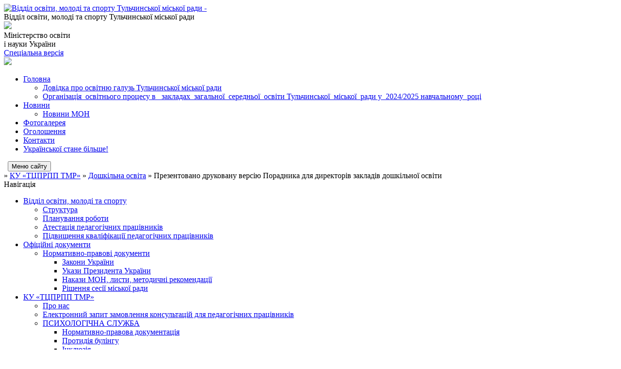

--- FILE ---
content_type: text/html; charset=UTF-8
request_url: https://tulchyn-msk-osvita.gov.ua/news/1684183398/
body_size: 12364
content:
<!DOCTYPE html>
<html lang="ua">
<head>
	<!--[if IE]><meta http-equiv="X-UA-Compatible" content="IE=edge"><![endif]-->
	<meta charset="utf-8">
	<meta name="viewport" content="width=device-width, initial-scale=1">
	<!--[if IE]><script>
		document.createElement('header');
		document.createElement('nav');
		document.createElement('main');
		document.createElement('section');
		document.createElement('article');
		document.createElement('aside');
		document.createElement('footer');
		document.createElement('figure');
		document.createElement('figcaption');
	</script><![endif]-->
	<title>Презентовано друковану версію Порадника для директорів закладів дошкільної освіти</title>
	<meta name="description" content="02 березня 2023 року Державна служба якості освіти України спільно з управлінням Служби у Київській області та партнерами провели презентацію Порадника для директора закладу дошкільної освіти &amp;laquo;Як створити та розбудувати внутрішню сист">
	<meta name="keywords" content="Презентовано, друковану, версію, Порадника, для, директорів, закладів, дошкільної, освіти">

	
		<meta property="og:image" content="https://rada.info/upload/users_files/41532621/2421c86daf9746a796ccbd5ad9b3303b.png">
	<meta property="og:image:width" content="746">
	<meta property="og:image:height" content="418">
				<meta property="og:description" content="02 березня 2023 року Державна служба якості освіти України спільно з управлінням Служби у Київській області та партнерами провели презентацію Порадника для директора закладу дошкільної освіти &amp;laquo;Як створити та розбудувати внутрішню систему забезпечення якості освіти&amp;raquo;.">
			
	<link rel="apple-touch-icon" sizes="57x57" href="https://osv.org.ua/apple-icon-57x57.png">
	<link rel="apple-touch-icon" sizes="60x60" href="https://osv.org.ua/apple-icon-60x60.png">
	<link rel="apple-touch-icon" sizes="72x72" href="https://osv.org.ua/apple-icon-72x72.png">
	<link rel="apple-touch-icon" sizes="76x76" href="https://osv.org.ua/apple-icon-76x76.png">
	<link rel="apple-touch-icon" sizes="114x114" href="https://osv.org.ua/apple-icon-114x114.png">
	<link rel="apple-touch-icon" sizes="120x120" href="https://osv.org.ua/apple-icon-120x120.png">
	<link rel="apple-touch-icon" sizes="144x144" href="https://osv.org.ua/apple-icon-144x144.png">
	<link rel="apple-touch-icon" sizes="152x152" href="https://osv.org.ua/apple-icon-152x152.png">
	<link rel="apple-touch-icon" sizes="180x180" href="https://osv.org.ua/apple-icon-180x180.png">
	<link rel="icon" type="image/png" sizes="192x192"  href="https://osv.org.ua/android-icon-192x192.png">
	<link rel="icon" type="image/png" sizes="32x32" href="https://osv.org.ua/favicon-32x32.png">
	<link rel="icon" type="image/png" sizes="96x96" href="https://osv.org.ua/favicon-96x96.png">
	<link rel="icon" type="image/png" sizes="16x16" href="https://osv.org.ua/favicon-16x16.png">
	<link rel="manifest" href="https://osv.org.ua/manifest.json">
	<meta name="msapplication-TileColor" content="#ffffff">
	<meta name="msapplication-TileImage" content="https://osv.org.ua/ms-icon-144x144.png">
	<meta name="theme-color" content="#ffffff">

	
		<meta name="robots" content="">
	
	<link href="https://fonts.googleapis.com/css?family=Merriweather:400i,700|Roboto:400,400i,700,700i&amp;subset=cyrillic-ext" rel="stylesheet">
	<link rel="stylesheet" href="//osv.org.ua/themes/km/css/styles_vip.css?v=2.21">
	<link rel="stylesheet" href="//osv.org.ua/themes/km/css/11896/theme_vip.css?v=1769731180">
	<!--[if lt IE 9]>
	<script src="https://oss.maxcdn.com/html5shiv/3.7.2/html5shiv.min.js"></script>
	<script src="https://oss.maxcdn.com/respond/1.4.2/respond.min.js"></script>
	<![endif]-->
	<!--[if gte IE 9]>
	<style type="text/css">
		.gradient { filter: none; }
	</style>
	<![endif]-->

</head>
<body class="">



	
	<div class="wrap">
		
		<header>
			<div class="logo">
				<a href="https://tulchyn-msk-osvita.gov.ua/" id="logo" class="form_2">
					<img src="https://rada.info/upload/users_files/41532621/gerb/4.png" alt="Відділ освіти, молоді та спорту Тульчинської міської ради - ">
				</a>
			</div>
			<div class="title">
				<div class="slogan_1">Відділ освіти, молоді та спорту Тульчинської міської ради</div>
				<div class="slogan_2"></div>
			</div>
            			<div class="gov_ua_block">
				<img src="//osv.org.ua/themes/km/img/gerb.png" class="gerb">
				<div class="title2">
					<span>Міністерство освіти <br> і науки України</span>
				</div>
			</div>
            			            			<div class="alt_link">
				<a href="//alt.tulchyn-msk-osvita.gov.ua/" class="btn" rel="nofollow">Спеціальна версія</a>
			</div>
            			<div class="head_search">
				<a href="https://tulchyn-msk-osvita.gov.ua/search/" class="show_search"><img class="svg ico" src="//osv.org.ua/themes/km/img/ico/search_ico.svg"></a>
			</div>
						
		</header>
		
		<section class="top_nav">
			<nav class="main_menu">
				<ul>
										<li>
						<a href="https://tulchyn-msk-osvita.gov.ua/main/"><span>Головна</span></a>
												<ul>
														<li>
								<a href="https://tulchyn-msk-osvita.gov.ua/dovidka-pro-osvitnju-galuz-tulchinskoi-miskoi-radi-21-45-18-23-09-2021/">Довідка про освітню галузь Тульчинської  міської  ради</a>
															</li>
														<li>
								<a href="https://tulchyn-msk-osvita.gov.ua/pro-pidsumki-rozviku-galuzi-osviti-tulchinskoi-miskoi-radi-u-20202021-navchalnomu-roci-15-44-21-25-09-2021/">Організація  освітнього процесу в   закладах  загальної  середньої  освіти Тульчинської  міської  ради у  2024/2025 навчальному  році</a>
															</li>
																				</ul>
											</li>
										<li>
						<a href="https://tulchyn-msk-osvita.gov.ua/news/"><span>Новини</span></a>
												<ul>
														<li>
								<a href="https://tulchyn-msk-osvita.gov.ua/novini-mon-20-26-08-02-11-2025/">Новини МОН</a>
															</li>
																				</ul>
											</li>
										<li>
						<a href="https://tulchyn-msk-osvita.gov.ua/photo/"><span>Фотогалерея</span></a>
											</li>
										<li>
						<a href="https://tulchyn-msk-osvita.gov.ua/ogoloshennya-16-28-03-11-04-2023/"><span>Оголошення</span></a>
											</li>
										<li>
						<a href="https://tulchyn-msk-osvita.gov.ua/feedback/"><span>Контакти</span></a>
											</li>
										<li>
						<a href="https://tulchyn-msk-osvita.gov.ua/ukrainskoi-stane-bilshe-10-55-04-21-07-2021/"><span>Української стане більше!</span></a>
											</li>
														</ul>
			</nav>
			&nbsp;
			<button class="menu-button" id="open-button"><i class="fas fa-bars"></i> Меню сайту</button>
							
		</section>
				
		<section class="bread_crumbs">
		<div xmlns:v="http://rdf.data-vocabulary.org/#"><a href="/"><i class="fa fa-home"></i></a> &raquo; <a href="/tulchinskij-centr-profesijnogo-rozvitku-pedagogichnih-pracivnikiv -tulchinskoi-miskoi-radi-vinnickoi-oblasti-14-19-03-26-05-2021/">КУ «ТЦПРПП ТМР»</a> &raquo; <a href="/doshkilna-osvita-10-51-13-08-10-2019/">Дошкільна освіта</a>  &raquo; <span>Презентовано друковану версію Порадника для директорів закладів дошкільної освіти</span></div>
	</section>
	
	<section class="center_block">
		<div class="row">
			<div class="grid-25 fr">
				<aside>
				
					<div class="sidebar_title">Навігація</div>
					
					<nav class="sidebar_menu">
						<ul>
														<li class=" has-sub">
								<a href="https://tulchyn-msk-osvita.gov.ua/viddil-osviti-molodi-ta-sportu-10-43-26-08-10-2019/"><span>Відділ освіти, молоді та спорту</span></a>
																<ul>
																		<li class="">
										<a href="https://tulchyn-msk-osvita.gov.ua/struktura-10-44-51-08-10-2019/"><span>Структура</span></a>
																			</li>
																		<li class="">
										<a href="https://tulchyn-msk-osvita.gov.ua/planuvannya-roboti-11-22-53-08-10-2019/"><span>Планування роботи</span></a>
																			</li>
																		<li class="">
										<a href="https://tulchyn-msk-osvita.gov.ua/atestaciya-pedagogichnih-pracivnikiv-nove-16-47-17-27-10-2023/"><span>Атестація педагогічних працівників</span></a>
																			</li>
																		<li class="">
										<a href="https://tulchyn-msk-osvita.gov.ua/pidvischennya-kvalifikacii-pedagogichnih-pracivnikiv-21-52-43-15-10-2025/"><span>Підвищення кваліфікації педагогічних працівників</span></a>
																			</li>
																										</ul>
															</li>
														<li class=" has-sub">
								<a href="https://tulchyn-msk-osvita.gov.ua/docs/"><span>Офіційні документи</span></a>
																<ul>
																		<li class=" has-sub">
										<a href="https://tulchyn-msk-osvita.gov.ua/normativnopravovi-dokumenti-10-45-52-08-10-2019/"><span>Нормативно-правові документи</span></a>
																				<ul>
																						<li><a href="https://tulchyn-msk-osvita.gov.ua/zakoni-ukraini-10-46-43-08-10-2019/"><span>Закони України</span></a></li>
																						<li><a href="https://tulchyn-msk-osvita.gov.ua/ukazi-prezidenta-ukraini-10-47-30-08-10-2019/"><span>Укази Президента України</span></a></li>
																						<li><a href="https://tulchyn-msk-osvita.gov.ua/nakazi-mon-listi-metodichni-rekomendacii-10-48-03-08-10-2019/"><span>Накази МОН, листи, методичні рекомендації</span></a></li>
																						<li><a href="https://tulchyn-msk-osvita.gov.ua/rozporyadzhennya-miskogo-golovi-10-48-18-08-10-2019/"><span>Рішення сесії міської ради</span></a></li>
																																</ul>
																			</li>
																										</ul>
															</li>
														<li class="active has-sub">
								<a href="https://tulchyn-msk-osvita.gov.ua/tulchinskij-centr-profesijnogo-rozvitku-pedagogichnih-pracivnikiv -tulchinskoi-miskoi-radi-vinnickoi-oblasti-14-19-03-26-05-2021/"><span>КУ «ТЦПРПП ТМР»</span></a>
																<ul>
																		<li class="">
										<a href="https://tulchyn-msk-osvita.gov.ua/pro-nas-09-41-58-28-10-2025/"><span>Про нас</span></a>
																			</li>
																		<li class="">
										<a href="https://tulchyn-msk-osvita.gov.ua/elektronnij-zapit-14-45-13-07-06-2023/"><span>Електронний запит замовлення консультацій для педагогічних працівників</span></a>
																			</li>
																		<li class=" has-sub">
										<a href="https://tulchyn-msk-osvita.gov.ua/psihologichna-pidtrimka-14-20-32-26-05-2021/"><span>ПСИХОЛОГІЧНА СЛУЖБА</span></a>
																				<ul>
																						<li><a href="https://tulchyn-msk-osvita.gov.ua/normativnopravova-dokumentaciya-08-18-53-25-01-2022/"><span>Нормативно-правова документація</span></a></li>
																						<li><a href="https://tulchyn-msk-osvita.gov.ua/protidiya-bulingu-14-57-07-16-06-2020/"><span>Протидія булінгу</span></a></li>
																						<li><a href="https://tulchyn-msk-osvita.gov.ua/inkljuziya-08-21-15-25-01-2022/"><span>Інклюзія</span></a></li>
																						<li><a href="https://tulchyn-msk-osvita.gov.ua/psihologopedagogichna-robota-z-ditmi-shilnimi-do-proyavu-deviantnoi-delikventnoi-povedinki-08-24-29-25-01-2022/"><span>Психолого-педагогічна робота з дітьми, схильними до прояву девіантної, деліквентної поведінки</span></a></li>
																																</ul>
																			</li>
																		<li class=" has-sub">
										<a href="https://tulchyn-msk-osvita.gov.ua/distancijne-navchannya-14-20-47-26-05-2021/"><span>Цифрова освіта та дистанційне навчання</span></a>
																				<ul>
																						<li><a href="https://tulchyn-msk-osvita.gov.ua/zakladi-osviti-v-umovah-voennogo-stanu-15-20-01-14-04-2022/"><span>Заклади освіти в умовах воєнного стану</span></a></li>
																																</ul>
																			</li>
																		<li class=" has-sub">
										<a href="https://tulchyn-msk-osvita.gov.ua/suspilnogumanitarnij-cikl-10-55-26-08-10-2019/"><span>Суспільно-гуманітарний цикл</span></a>
																				<ul>
																						<li><a href="https://tulchyn-msk-osvita.gov.ua/debatni-klubi-11-11-05-13-11-2019/"><span>Дебатні клуби</span></a></li>
																						<li><a href="https://tulchyn-msk-osvita.gov.ua/pisa-11-01-34-14-11-2019/"><span>PISA</span></a></li>
																						<li><a href="https://tulchyn-msk-osvita.gov.ua/na-dopomogu-vchitelyam-ukrainskoi-movi-ta-literaturi-ta-odinadcyatiklasnikam-schodo-pidgotovki-do-zno-11-01-52-14-11-2019/"><span>На допомогу вчителям української мови та літератури та одинадцятикласникам щодо підготовки до ЗНО</span></a></li>
																						<li><a href="https://tulchyn-msk-osvita.gov.ua/na-dopomogu-vchitelyam-istorii-ta-vipusknikam-schodo-pidgotovki-do-zno-11-02-17-14-11-2019/"><span>На допомогу вчителям історії та випускникам щодо підготовки до ЗНО</span></a></li>
																						<li><a href="https://tulchyn-msk-osvita.gov.ua/metodichna-robota-uchiteliv-ukrainskoi-movi-ta-literaturi-istorii-u-ii-semestri-20182019-nr-11-02-58-14-11-2019/"><span>Методична робота учителів української мови та літератури, історії у ІІ семестрі 2018-2019 н.р.</span></a></li>
																						<li><a href="https://tulchyn-msk-osvita.gov.ua/ukrainskopolskij-proekt-diti-najkraschi-diplomatitulchinskij-zzso-iiiist-№1--gimnaziya-mmalanov-11-03-20-14-11-2019/"><span>Українсько-польський проект Діти - найкращі дипломати(Тульчинський ЗЗСО І-ІІІст. №1  - гімназія м.Маланов)</span></a></li>
																						<li><a href="https://tulchyn-msk-osvita.gov.ua/do-100richchya-ukrainskoi-revoljucii-19171921rr-11-03-46-14-11-2019/"><span>До 100-річчя Української революції 1917-1921рр.</span></a></li>
																																</ul>
																			</li>
																		<li class=" has-sub">
										<a href="https://tulchyn-msk-osvita.gov.ua/prirodnomatematichnij-cikl-10-55-44-08-10-2019/"><span>Природничо-математичний цикл</span></a>
																				<ul>
																						<li><a href="https://tulchyn-msk-osvita.gov.ua/pisa-21-36-46-05-12-2019/"><span>PISA</span></a></li>
																						<li><a href="https://tulchyn-msk-osvita.gov.ua/mizhnarodnij-chempionatu-z-rozv’yazuvannya-logichnih-matematichnih-zadach-21-31-29-05-12-2019/"><span>Міжнародний чемпіонат з розв’язування логічних математичних задач</span></a></li>
																																</ul>
																			</li>
																		<li class="">
										<a href="https://tulchyn-msk-osvita.gov.ua/zahodi-zzso-23-15-47-08-09-2021/"><span>ЗАХОДИ</span></a>
																			</li>
																		<li class=" has-sub">
										<a href="https://tulchyn-msk-osvita.gov.ua/metodichna-robota-23-19-54-08-09-2021/"><span>Методична робота</span></a>
																				<ul>
																						<li><a href="https://tulchyn-msk-osvita.gov.ua/metodichna-robota-10-50-25-08-10-2019/"><span>Методичний порадник</span></a></li>
																																</ul>
																			</li>
																		<li class="">
										<a href="https://tulchyn-msk-osvita.gov.ua/vihovna-robota-10-56-03-08-10-2019/"><span>Виховна робота</span></a>
																			</li>
																		<li class="active">
										<a href="https://tulchyn-msk-osvita.gov.ua/doshkilna-osvita-10-51-13-08-10-2019/"><span>Дошкільна освіта</span></a>
																			</li>
																		<li class="">
										<a href="https://tulchyn-msk-osvita.gov.ua/kerivnikam-zakladiv-osviti-14-12-56-10-05-2022/"><span>Керівникам закладів освіти</span></a>
																			</li>
																										</ul>
															</li>
														<li class=" has-sub">
								<a href="https://tulchyn-msk-osvita.gov.ua/zakladi-osviti-15-30-51-01-10-2019/"><span>Заклади освіти</span></a>
																<ul>
																		<li class=" has-sub">
										<a href="https://tulchyn-msk-osvita.gov.ua/zakladi-zagalnoi-serednoi-osviti-15-31-16-01-10-2019/"><span>Заклади загальної середньої освіти</span></a>
																				<ul>
																						<li><a href="https://tulchyn-msk-osvita.gov.ua/tulchinska-zagalnoosvitnya-shkola-iiii-stupeniv-№1-17-28-11-01-10-2019/"><span>Тульчинський ліцей  №1 Тульчинської міської ради Вінницької області</span></a></li>
																						<li><a href="https://tulchyn-msk-osvita.gov.ua/tulchinska-zagalnoosvitnya-shkola-iiii-stupeniv-№2-17-37-05-01-10-2019/"><span>Тульчинський ліцей №2 Тульчинської міської ради Вінницької області</span></a></li>
																						<li><a href="https://tulchyn-msk-osvita.gov.ua/navchalnovihovnij-kompleks-zagalnoosvitnya-shkola-iiii-stupeniv –-gimnaziya-imeni-ospushkina-mtulchina-17-37-23-01-10-2019/"><span>Тульчинський ліцей №3 Тульчинської міської ради Вінницької області</span></a></li>
																						<li><a href="https://tulchyn-msk-osvita.gov.ua/kirnasivska-zagalnoosvitnya-shkola-iiii-stupeniv-im-pestelya-12-56-41-05-10-2021/"><span>Кирнасівський ліцей Тульчинської міської ради Вінницькиї області</span></a></li>
																						<li><a href="https://tulchyn-msk-osvita.gov.ua/bilousivska-zagalnoosvitnya-shkola-iiii-stupeniv-09-56-44-05-10-2021/"><span>Білоусівський ліцей Тульчинської міської ради Вінницької області</span></a></li>
																						<li><a href="https://tulchyn-msk-osvita.gov.ua/bogdanivska-zagalnoosvitnya-shkola-iiii-stupeniv-10-26-04-05-10-2021/"><span>Богданівський ліцей  Тульчинської міської ради Вінницької області</span></a></li>
																						<li><a href="https://tulchyn-msk-osvita.gov.ua/zhuravlivska-zagalnoosvitnya-shkola-iiii-stupeniv-10-40-17-05-10-2021/"><span>Журавлівський ліцей Тульчинської міської ради Вінницької області</span></a></li>
																						<li><a href="https://tulchyn-msk-osvita.gov.ua/klebanska-zagalnoosvitnya-shkola-iiii-stupeniv-18-24-20-28-10-2021/"><span>Клебанський ліцей Тульчинської міської ради Вінницької області</span></a></li>
																						<li><a href="https://tulchyn-msk-osvita.gov.ua/suvorovska-zagalnoosvitnya-shkola-iiii-stupeniv-№1-17-47-11-01-10-2019/"><span>Подільський ліцей №1 Тульчинської міської ради Вінницької області</span></a></li>
																						<li><a href="https://tulchyn-msk-osvita.gov.ua/​​​​​​​timanivska-zagalnoosvitnya-shkola-iiii-stupeniv-17-47-28-01-10-2019/"><span>Тиманівський ліцей Тульчинської міської ради Вінницької області</span></a></li>
																						<li><a href="https://tulchyn-msk-osvita.gov.ua/kirnasivska-zagalnoosvitnya-shkola-i-–-ii-stupeniv -08-55-58-13-10-2021/"><span>Кирнасівська гімназія Тульчинської міської ради Вінницької області</span></a></li>
																						<li><a href="https://tulchyn-msk-osvita.gov.ua/gannopilska-zagalnoosvitnya-shkola-iiii-stupeniv-17-42-35-01-10-2019/"><span>Ганнопільська гімназія Тульчинської міської ради Вінницької області</span></a></li>
																						<li><a href="https://tulchyn-msk-osvita.gov.ua/zarichnenska-zagalnoosvitnya-shkola-iii-stupeniv-19-24-23-11-10-2021/"><span>Зарічненська гімназія Тульчинської міської ради Вінницької області</span></a></li>
																						<li><a href="https://tulchyn-msk-osvita.gov.ua/kinashivska-zagalnoosvitnya-shkola-iiii-stupeniv-09-54-36-06-10-2021/"><span>Кинашівська гімназія Тульчинської міської ради Вінницької області</span></a></li>
																						<li><a href="https://tulchyn-msk-osvita.gov.ua/krischinecka-zagalnoosvitnya-shkola-iiii-stupeniv-tulchinskoi-miskoi-radi-vinnickoi-oblasti-13-51-30-05-10-2021/"><span>Крищинецька гімназія Тульчинської міської ради Вінницької області</span></a></li>
																						<li><a href="https://tulchyn-msk-osvita.gov.ua/kopiivska-zagalnoosvitnya-shkola -iii-stupeniv-09-32-40-20-10-2021/"><span>Копіївська гімназія Тульчинської міської ради Вінницької області</span></a></li>
																						<li><a href="https://tulchyn-msk-osvita.gov.ua/mazurivska-zagalnoosvitnya-shkola-iii-stupeniv-16-03-39-05-10-2021/"><span>Мазурівська гімназія Тульчинської міської ради Вінницької області</span></a></li>
																						<li><a href="https://tulchyn-msk-osvita.gov.ua/nestervarska- zsh- iii- stupeniv-15-49-05-05-10-2021/"><span>Нестерварська  гімназія Тульчинської  міської  ради  Вінницької  області</span></a></li>
																						<li><a href="https://tulchyn-msk-osvita.gov.ua/odajska-zagalnoosvitnya-shkola-iii-stupeniv-17-47-42-01-10-2019/"><span>Одайська гімназія Тульчинської міської ради Вінницької області</span></a></li>
																						<li><a href="https://tulchyn-msk-osvita.gov.ua/suvorovska-zagalnoosvitnya-shkola-iiii-stupeniv-17-43-00-01-10-2019/"><span>Подільська гімназія Тульчинської міської ради Вінницької області</span></a></li>
																						<li><a href="https://tulchyn-msk-osvita.gov.ua/silnicka-zagalnoosvitnya-shkola-iii-stupeniv-08-52-23-13-10-2021/"><span>Сільницька гімназія Тульчинської міської ради Вінницької області</span></a></li>
																						<li><a href="https://tulchyn-msk-osvita.gov.ua/tarasivska-zagalnoosvitnya-shkola-iii-stupeniv-tulchinskoi-miskoi-radi-vinnickoi-oblasti -09-08-21-13-10-2021/"><span>Тарасівська  гімназія Тульчинської міської ради Вінницької області</span></a></li>
																						<li><a href="https://tulchyn-msk-osvita.gov.ua/holodivska-zagalnoosvitnya-shkola-iii-stupeniv-18-57-40-11-10-2021/"><span>Холодівська гімназія Тульчинської міської ради Вінницької області</span></a></li>
																						<li><a href="https://tulchyn-msk-osvita.gov.ua/shurokopiivska-zagalnoosvitnya-shkola-iiii-stupeniv-13-12-21-05-10-2021/"><span>Шура -Копіївська гімназія Тульчинської міської ради Вінницької області</span></a></li>
																						<li><a href="https://tulchyn-msk-osvita.gov.ua/dranska-zagalnoosvitnya-shkola-i-stupenya-17-47-53-01-10-2019/"><span>Дранська загальноосвітня школа І- ступеня</span></a></li>
																																</ul>
																			</li>
																		<li class=" has-sub">
										<a href="https://tulchyn-msk-osvita.gov.ua/zakladi-doshkilnoi-osviti-15-31-32-01-10-2019/"><span>Заклади дошкільної освіти</span></a>
																				<ul>
																						<li><a href="https://tulchyn-msk-osvita.gov.ua/tulchinskij-zaklad-doshkilnoi-osviti-yaslasadok-№1-17-48-37-01-10-2019/"><span>Тульчинський заклад дошкільної освіти (ясла-садок) №1</span></a></li>
																						<li><a href="https://tulchyn-msk-osvita.gov.ua/tulchinskij-zaklad-doshkilnoi-osviti-yaslasadok-№2-17-48-58-01-10-2019/"><span>Тульчинський заклад дошкільної освіти (ясла-садок) №2</span></a></li>
																						<li><a href="https://tulchyn-msk-osvita.gov.ua/tulchinskij-zaklad-doshkilnoi-osviti-yaslasadok-№3-17-49-17-01-10-2019/"><span>Тульчинський заклад дошкільної освіти (ясла-садок) №3</span></a></li>
																						<li><a href="https://tulchyn-msk-osvita.gov.ua/tulchinskij-zaklad-doshkilnoi-osviti-yaslasadok-№4-17-49-33-01-10-2019/"><span>Тульчинський заклад дошкільної освіти (ясла-садок) №4</span></a></li>
																						<li><a href="https://tulchyn-msk-osvita.gov.ua/tulchinskij-zaklad-doshkilnoi-osviti-yaslasadok-№5-17-50-15-01-10-2019/"><span>Тульчинський заклад дошкільної освіти (ясла-садок) №5</span></a></li>
																						<li><a href="https://tulchyn-msk-osvita.gov.ua/kirnasivskij-zaklad-doshkilnoi-osviti-№1 yaslasadok-romashka-tulchinskoi-miskoi-radi-vinnickoi-oblasti-18-22-33-24-11-2021/"><span>Кирнасівський заклад дошкільної освіти №1 (ясла-садок) «Ромашка» Тульчинської міської ради Вінницької області</span></a></li>
																						<li><a href="https://tulchyn-msk-osvita.gov.ua/kirnasivskij-zaklad-doshkilnoi-osviti-№2-yaslasadok-sonechko-tulchinskoi-miskoi-radi-vinnickoi-oblasti-18-32-45-24-11-2021/"><span>Кирнасівський заклад дошкільної освіти №2 (ясла-садок) «Сонечко» Тульчинської міської ради Вінницької області</span></a></li>
																						<li><a href="https://tulchyn-msk-osvita.gov.ua/bilousivskij-zaklad-doshkilnoi-osviti-sonechko-11-05-01-23-11-2021/"><span>Білоусівський заклад дошкільної освіти «Сонечко»</span></a></li>
																						<li><a href="https://tulchyn-msk-osvita.gov.ua/bogdanivskij-zaklad-doshkilnoi-osviti-dzvinochok-tulchinskoi-miskoi-radi-11-31-20-23-11-2021/"><span>Богданівський заклад дошкільної освіти «Дзвіночок» Тульчинської міської ради</span></a></li>
																						<li><a href="https://tulchyn-msk-osvita.gov.ua/bortnickij-zaklad-doshkilnoi-osviti-bdzhilka-tulchinskoi-miskoi-radi-vinnickoi-oblasti-11-36-30-23-11-2021/"><span>Бортницький заклад дошкільної освіти «Бджілка» Тульчинської міської ради Вінницької області</span></a></li>
																						<li><a href="https://tulchyn-msk-osvita.gov.ua/gannopilskij-zaklad-doshkilnoi-osviti-17-50-57-01-10-2019/"><span>Ганнопільський заклад дошкільної освіти Тульчинської міської ради Вінницької області</span></a></li>
																						<li><a href="https://tulchyn-msk-osvita.gov.ua/dranskij-zaklad-doshkilnoi-osviti-17-51-13-01-10-2019/"><span>Дранський заклад дошкільної освіти</span></a></li>
																						<li><a href="https://tulchyn-msk-osvita.gov.ua/zhuravlivskij-zaklad-doshkilnoi-osviti-tulchinskoi-miskoi-radi-vinnickoi-oblasti-11-42-13-23-11-2021/"><span>Журавлівський заклад дошкільної освіти  Тульчинської міської ради Вінницької області</span></a></li>
																						<li><a href="https://tulchyn-msk-osvita.gov.ua/zarichnenskij-zaklad-doshkilnoi-osviti-prolisok-tulchinskoi-miskoi-radi-vinnickoi-oblasti-11-46-11-23-11-2021/"><span>Зарічненський заклад дошкільної освіти «Пролісок» Тульчинської міської ради Вінницької області</span></a></li>
																						<li><a href="https://tulchyn-msk-osvita.gov.ua/kinashivskij-zaklad-doshkilnoi-osviti-yasla-sadok-tulchinskoi-miskoi-radi-vinnickoi-oblasti-11-51-47-23-11-2021/"><span>Кинашівський заклад дошкільної освіти (ясла - садок) Тульчинської міської ради Вінницької області</span></a></li>
																						<li><a href="https://tulchyn-msk-osvita.gov.ua/klebanskij-zaklad-doshkilnoi-osviti-olenka-yaslasadok-tulchinskoi-miskoi-radi-vinnickoi-oblasti-18-39-28-24-11-2021/"><span>Клебанський заклад дошкільної освіти «Оленка» (ясла-садок) Тульчинської міської ради Вінницької області</span></a></li>
																						<li><a href="https://tulchyn-msk-osvita.gov.ua/kopiivskij-zaklad-doshkilnoi-osviti-sonechko-tulchinskoi-miskoi-radi-vinnickoi-oblasti-17-40-25-25-11-2021/"><span>Копіївський заклад дошкільної освіти  «Сонечко» Тульчинської міської ради Вінницької області</span></a></li>
																						<li><a href="https://tulchyn-msk-osvita.gov.ua/krischineckij-zaklad-doshkilnoi-osviti-dzvinochok-tulchinskoi-miskoi-radi-vinnickoi-oblasti-17-43-50-25-11-2021/"><span>Крищинецький заклад дошкільної освіти «Дзвіночок» Тульчинської міської ради Вінницької області</span></a></li>
																						<li><a href="https://tulchyn-msk-osvita.gov.ua/suvorovskij-zaklad-doshkilnoi-osviti-№1-17-53-21-01-10-2019/"><span>Суворовський заклад дошкільної освіти №1</span></a></li>
																						<li><a href="https://tulchyn-msk-osvita.gov.ua/suvorovskij-zaklad-doshkilnoi-osviti-№2-17-53-38-01-10-2019/"><span>Суворовський заклад дошкільної освіти №2</span></a></li>
																						<li><a href="https://tulchyn-msk-osvita.gov.ua/timanivskij-zaklad-doshkilnoi-osviti-yaslasadok-17-53-52-01-10-2019/"><span>Тиманівський заклад дошкільної освіти (ясла-садок)</span></a></li>
																						<li><a href="https://tulchyn-msk-osvita.gov.ua/mazurivskij-zaklad-doshkilnoi-osviti-yaslasadok-tulchinskoi-miskoi-radi-vinnickoi-oblasti-17-50-35-25-11-2021/"><span>Мазурівський  заклад  дошкільної освіти (ясла-садок) Тульчинської міської ради Вінницької області</span></a></li>
																						<li><a href="https://tulchyn-msk-osvita.gov.ua/nestervarskij-zaklad-doshkilnoi-osviti-yaslasadok-tulchinskoi-miskoi-radi-vinnickoi-oblasti-18-00-21-25-11-2021/"><span>Нестерварський заклад дошкільної освіти (ясла-садок) Тульчинської міської ради Вінницької області</span></a></li>
																						<li><a href="https://tulchyn-msk-osvita.gov.ua/holodivskij-zaklad-doshkilnoi-osviti-zhajvoronok-tulchinskoi-miskoi-radi-vinnickoi-oblasti-22-45-27-25-11-2021/"><span>Холодівський заклад дошкільної освіти "Жайворонок" Тульчинської міської ради Вінницької області</span></a></li>
																						<li><a href="https://tulchyn-msk-osvita.gov.ua/tarasivskij-zaklad-doshkilnoi-oviti-romashka-tulchinskoi-miskoi-radi-vinnickoi-oblasti-22-32-40-25-11-2021/"><span>Тарасівський заклад дошкільної овіти "Ромашка" Тульчинської міської ради, Вінницької області</span></a></li>
																																</ul>
																			</li>
																		<li class=" has-sub">
										<a href="https://tulchyn-msk-osvita.gov.ua/zakladi-pozashkilnoi-osviti-15-31-43-01-10-2019/"><span>Заклади позашкільної освіти</span></a>
																				<ul>
																						<li><a href="https://tulchyn-msk-osvita.gov.ua/tulchinskij-mizhshkilnij-navchalnovirobnichij-kombinat-18-59-49-17-10-2019/"><span>Тульчинський міжшкільний ресурсний центр</span></a></li>
																						<li><a href="https://tulchyn-msk-osvita.gov.ua/tulchinskij-budinok-ditej-ta-junactva-17-09-09-01-10-2019/"><span>Тульчинський Будинок дітей та юнацтва</span></a></li>
																						<li><a href="https://tulchyn-msk-osvita.gov.ua/tulchinska-stanciya-junih-naturalistiv-17-09-36-01-10-2019/"><span>Тульчинська станція юних натуралістів</span></a></li>
																						<li><a href="https://tulchyn-msk-osvita.gov.ua/tulchinskij-centr-naukovotehnichnoi-tvorchosti-uchnivskoi-molodi-17-09-50-01-10-2019/"><span>Тульчинський центр науково-технічної творчості учнівської молоді</span></a></li>
																						<li><a href="https://tulchyn-msk-osvita.gov.ua/tulchinska-dityachojunacka-sportivna-shkola-17-11-48-01-10-2019/"><span>Тульчинська дитячо-юнацька спортивна школа</span></a></li>
																																</ul>
																			</li>
																										</ul>
															</li>
														<li class="">
								<a href="https://tulchyn-msk-osvita.gov.ua/nova-ukrainska-shkola-10-49-01-08-10-2019/"><span>Нова українська школа</span></a>
															</li>
														<li class=" has-sub">
								<a href="https://tulchyn-msk-osvita.gov.ua/znodpa-11-03-34-08-10-2019/"><span>АБІТУРІЄНТАМ ЗНО/НМТ/ДПА</span></a>
																<ul>
																		<li class="">
										<a href="https://tulchyn-msk-osvita.gov.ua/zno-23-46-18-03-11-2021/"><span>ЗНО/НМТ 2022</span></a>
																			</li>
																		<li class="">
										<a href="https://tulchyn-msk-osvita.gov.ua/platformi-pidgotovki-do-zno-11-23-45-24-03-2020/"><span>Платформи підготовки до ЗНО</span></a>
																			</li>
																										</ul>
															</li>
														<li class="">
								<a href="https://tulchyn-msk-osvita.gov.ua/pochatok-navchalnogo-roku-14-35-54-02-08-2023/"><span>Початок навчального року</span></a>
															</li>
														<li class="">
								<a href="https://tulchyn-msk-osvita.gov.ua/olimpiadi-ta-konkursi-21-31-32-24-01-2023/"><span>Олімпіади та конкурси</span></a>
															</li>
														<li class=" has-sub">
								<a href="https://tulchyn-msk-osvita.gov.ua/organizaciya-harchuvannya-12-27-50-25-01-2022/"><span>Організація харчування</span></a>
																<ul>
																		<li class="">
										<a href="https://tulchyn-msk-osvita.gov.ua/zakonodavstvo-12-58-12-25-01-2022/"><span>Законодавство</span></a>
																			</li>
																										</ul>
															</li>
														<li class="">
								<a href="https://tulchyn-msk-osvita.gov.ua/oblik-ditej-16-51-52-20-01-2022/"><span>Облік дітей</span></a>
															</li>
														<li class=" has-sub">
								<a href="https://tulchyn-msk-osvita.gov.ua/prozorist-ta-finansova-zvitnist-23-43-54-21-01-2022/"><span>Прозорість та звітність</span></a>
																<ul>
																		<li class="">
										<a href="https://tulchyn-msk-osvita.gov.ua/rezultati-viboru-elektronnih-versij-originalmaketiv-pidruchnikiv-13-05-38-23-08-2023/"><span>Результати вибору електронних версій оригінал-макетів підручників</span></a>
																			</li>
																		<li class="">
										<a href="https://tulchyn-msk-osvita.gov.ua/finansovi-zviti-19-35-22-23-01-2022/"><span>Бюджетна та фінансова звітність</span></a>
																			</li>
																		<li class="">
										<a href="https://tulchyn-msk-osvita.gov.ua/koshtoris-00-01-41-22-01-2022/"><span>Кошторис</span></a>
																			</li>
																		<li class="">
										<a href="https://tulchyn-msk-osvita.gov.ua/obgruntuvannya-tehnichnih-ta-yakisnih-harakteristik-predmeta-zakupivli-rozmiru-bjudzhetnogo-priznachennya-ochikuvanoi-vartosti-predmeta-zakupivli-12-0/"><span>Обгрунтування технічних та якісних характеристик предмета закупівлі, розміру бюджетного призначення, очікуваної вартості предмета закупівлі</span></a>
																			</li>
																		<li class="">
										<a href="https://tulchyn-msk-osvita.gov.ua/informaciya-pro-principi-formuvannya-ta-rozmir-oplati-praci-vinagorod-kerivnika-zastupnika-kerivnika-09-59-45-22-01-2022/"><span>Інформація про принципи формування та розмір оплати праці, доплат та  винагород керівника, заступника керівника</span></a>
																			</li>
																		<li class=" has-sub">
										<a href="https://tulchyn-msk-osvita.gov.ua/centralizovana-buhgalteriya-11-03-53-08-10-2019/"><span>Централізована бухгалтерія</span></a>
																				<ul>
																						<li><a href="https://tulchyn-msk-osvita.gov.ua/finansuvannya-zdo-tulchinskoi-miskoi-radi-za-i-pivrichchya-2021-roku-16-43-14-08-07-2021/"><span>Фінансування ЗДО Тульчинської міської ради за І півріччя  2021 року</span></a></li>
																						<li><a href="https://tulchyn-msk-osvita.gov.ua/finansovij-zvit-za-pershij-kvartal-2020-roku-13-14-04-06-05-2020/"><span>Фінансовий звіт за перший квартал 2020 року</span></a></li>
																						<li><a href="https://tulchyn-msk-osvita.gov.ua/zvit-pro-vikoristannya-koshtiv-zakladami-osviti-tulchinskoi-miskoi-radi-u-2019-roci-10-59-33-27-02-2020/"><span>Звіт про використання коштів закладами освіти Тульчинської міської ради у 2019 році</span></a></li>
																						<li><a href="https://tulchyn-msk-osvita.gov.ua/finansuvannya-osvitnoi-galuzi-za-2019-rik-23-27-14-30-01-2020/"><span>Фінансування освітньої галузі за 2019 рік</span></a></li>
																						<li><a href="https://tulchyn-msk-osvita.gov.ua/finansuvannya-zdo-tulchinskoi-miskoi-radi-za-9-misyaciv-21-43-43-26-10-2020/"><span>Фінансування ЗДО Тульчинської міської ради за 9 місяців</span></a></li>
																																</ul>
																			</li>
																										</ul>
															</li>
													</ul>
						
												
					</nav>

											<div class="petition_block">

	<div class="sidebar_title">Публічні закупівлі</div>

		<p><a href="https://tulchyn-msk-osvita.gov.ua/prozorro/"><img src="//osv.org.ua/themes/km/img/prozorro_logo.png"></a></p>
	
		<p><a href="https://tulchyn-msk-osvita.gov.ua/plans/"><img src="//osv.org.ua/themes/km/img/plans_logo.png"></a></p>
	
</div>					
					
											<div class="sidebar_title">Звернення до посадовця</div>

<div class="appeals_block">

	
				
				<p class="center appeal_cabinet"><a href="#auth_person" class="alert-link open-popup"><i class="fas fa-unlock-alt"></i> Кабінет посадової особи</a></p>
			
	
</div>					
					
										<div id="banner_block">

						<p style="text-align:center"><br />
<a rel="nofollow" href="https://tulchyn-msk-osvita.gov.ua/upovnovazhenij-vr-z-prav-ljudini-12-54-20-16-06-2023/" onclick="window.open(this.href, '', 'resizable=no,status=no,location=no,toolbar=no,menubar=no,fullscreen=no,scrollbars=no,dependent=no'); return false;" rel="nofollow"><img alt="Фото без опису"  alt="" src="https://rada.info/upload/users_files/41532621/e415cfdc9fb7af32e81c4fb9d9a58dce.jpg" style="width: 262px; height: 154px;" /></a></p>

<p style="text-align:center"><a rel="nofollow" href="https://mon.gov.ua/ua" rel="nofollow" target="_blank"><img alt="Фото без опису"  alt="" src="https://rada.info/upload/users_files/41532621/18d45399deec0b630f79bcbcdebe714f.jpg" style="height:67px; width:262px" /></a></p>

<p style="text-align:center"><a rel="nofollow" href="https://osvita.diia.gov.ua/" onclick="window.open(this.href, '', 'resizable=no,status=no,location=no,toolbar=no,menubar=no,fullscreen=no,scrollbars=no,dependent=no'); return false;"><img alt="Фото без опису"  alt="" src="https://rada.info/upload/users_files/41532621/a7114be60ec1210ba6a45118b4ea6cdd.jpg" style="width: 262px; height: 112px;" /></a></p>

<p style="text-align:center"><a rel="nofollow" href="http://testportal.gov.ua/" rel="nofollow" target="_blank"><img alt="Фото без опису"  alt="" src="https://rada.info/upload/users_files/41532621/135910e3a7da7a459631871c8f642209.jpg" style="height:66px; width:262px" /></a></p>

<p style="text-align:center"><a rel="nofollow" href="http://osvita.ua/" rel="nofollow" target="_blank"><img alt="Фото без опису"  alt="" src="https://rada.info/upload/users_files/41532621/49e0ee457644fd6359e442c693e72683.jpg" style="height:67px; width:262px" /></a></p>

<p style="text-align:center"><a rel="nofollow" href="http://academia.vinnica.ua/" rel="nofollow" target="_blank"><img alt="Фото без опису"  alt="" src="https://rada.info/upload/users_files/41532621/6e86a76e1286c7e1b43adeed22e2561f.jpg" style="height:83px; width:262px" /></a></p>

<p style="text-align:center"><img alt="Фото без опису"  alt="" src="https://rada.info/upload/users_files/41532621/bfe5384ece87a1c5a77d238be5f434bd.png" style="width: 262px; height: 101px;" /></p>

<p style="text-align:center"><a rel="nofollow" href="https://www.facebook.com/VnSQEua" onclick="window.open(this.href, '', 'resizable=no,status=no,location=no,toolbar=no,menubar=no,fullscreen=no,scrollbars=no,dependent=no'); return false;" rel="nofollow"><img alt="Фото без опису"  alt="" src="https://rada.info/upload/users_files/41532621/0797103370f776ab3393112aa783ec30.png" style="width: 262px; height: 90px;" /></a></p>

<p style="text-align:center"><a rel="nofollow" href="https://nus.org.ua/" rel="nofollow" target="_blank"><img alt="Фото без опису"  alt="" src="https://rada.info/upload/users_files/41532621/dc34318bf877bd91cf16cfc12ef0a6a9.jpg" style="height:305px; width:262px" /></a></p>

<p style="text-align:center"><a rel="nofollow" href="https://www.legalaid.gov.ua/" rel="nofollow"><img alt="Фото без опису"  alt="" src="https://rada.info/upload/users_files/41532621/efdeec0bb4ecff6bab83c8f9e1ac8ecb.jpg" style="width: 200px; height: 118px;" /></a></p>

<p style="text-align:center"><img alt="Фото без опису"  alt="" src="https://rada.info/upload/users_files/41532621/ebaa42bb07776e007ff4ab5918b9f70f.jpg" style="width: 200px; height: 191px;" /></p>

<p style="text-align:center"><img alt="Фото без опису"  alt="" src="https://rada.info/upload/users_files/41532621/a91573ab3a7af33cd2ffcf1606912a0d.gif" style="width: 200px; height: 274px;" /></p>

<p style="text-align:center"><a rel="nofollow" href="https://vseosvita.ua/?rl=168738" rel="nofollow" target="_blank"><img alt="Фото без опису"  alt="" src="https://rada.info/upload/users_files/41532621/0af23c261b10d208280a13f3d96e415b.jpg" style="height:60px; width:160px" /></a></p>

<p style="text-align:center"><img alt="Фото без опису"  alt="" src="https://mova-ombudsman.gov.ua/storage/app/sites/14/16%20July/banners/ukr-mova-banner-800-1.jpg" style="width: 165px; height: 248px;" /></p>

<p style="text-align:center"><a rel="nofollow" href="https://voices.org.ua/" onclick="window.open(this.href, '', 'resizable=no,status=no,location=no,toolbar=no,menubar=no,fullscreen=no,scrollbars=no,dependent=no'); return false;" rel="nofollow"><img alt="Фото без опису"  alt="" src="https://rada.info/upload/users_files/41532621/4bfab554dea8b9b0b1b5d7982030f91a.png" style="width: 165px; height: 165px;" /></a></p>
						<div class="clearfix"></div>

						<style>
main a {
    color: #4169E1;
}
</style>
<iframe src="https://free.timeanddate.com/clock/i8i14vgy/n367/szw110/szh110/hoc222/hbw6/cf100/hgr0/hcw2/hcd88/fan2/fas32/fdi70/mqc000/mqs3/mql13/mqw4/mqd94/mhc000/mhs3/mhl13/mhw4/mhd94/mmc000/mml5/mmw1/mmd94/hhs2/hhb18/hms2/hml80/hmb18/hmr7/hscf09/hss1/hsl90/hsr5" frameborder="0" width="110" height="110"></iframe>
						<div class="clearfix"></div>

					</div>
				
				</aside>
			</div>
			<div class="grid-75">

				<main>

																		<h1>Презентовано друковану версію Порадника для директорів закладів дошкільної освіти</h1>


<div class="row ">
	<div class="grid-30 one_news_date">
		Дата: <span>03.03.2023 16:39</span>
	</div>
	<div class="grid-30 one_news_count">
		Кількість переглядів: <span>279</span>
	</div>
		<div class="grid-30 one_news_socials">
		<button class="social_share" data-type="fb"><img src="//osv.org.ua/themes/km/img/share/fb.png"></button>
		<button class="social_share" data-type="tw"><img src="//osv.org.ua/themes/km/img/share/tw.png"></button>
		<button class="print_btn" onclick="window.print();"><img src="//osv.org.ua/themes/km/img/share/print.png"></button>
	</div>
		<div class="clearfix"></div>
</div>

<hr>

<p><img alt="Фото без опису"  alt="" src="https://rada.info/upload/users_files/41532621/2421c86daf9746a796ccbd5ad9b3303b.png" style="margin-left: 10px; margin-right: 10px; float: left; width: 300px; height: 168px;" />02 березня 2023 року Державна служба якості освіти України спільно з управлінням Служби у Київській області та партнерами провели презентацію Порадника для директора закладу дошкільної освіти &laquo;Як створити та розбудувати внутрішню систему забезпечення якості освіти&raquo;.</p>

<p>За матеріалами <a href="https://sqe.gov.ua/prezentovano-drukovanu-versiyu-porad/" onclick="window.open(this.href, '', 'resizable=no,status=no,location=no,toolbar=no,menubar=no,fullscreen=no,scrollbars=no,dependent=no'); return false;">сайту</a>.</p>
<div class="clearfix"></div>

<hr>



<p><a href="https://tulchyn-msk-osvita.gov.ua/doshkilna-osvita-10-51-13-08-10-2019/" class="btn btn-grey">&laquo; повернутися</a></p>											
				</main>
				
			</div>
			<div class="clearfix"></div>
		</div>
	</section>

	<footer>

        		<div class="other_projects">
			<a href="https://osv.org.ua/" target="_blank" rel="nofollow"><img src="https://rada.info/upload/footer_banner/b_osvita_new.png?v=1" alt="Веб-сайти для відділів освіти та освітніх закладів - OSV.ORG.UA"></a>
			<a href="https://gromada.org.ua/" target="_blank" rel="nofollow"><img src="https://rada.info/upload/footer_banner/b_gromada_new.png" alt="Веб-сайти для громад України - GROMADA.ORG.UA"></a>
			<a href="https://rda.org.ua/" target="_blank" rel="nofollow"><img src="https://rada.info/upload/footer_banner/b_rda_new.png" alt="Веб-сайти для районних державних адміністрацій України - RDA.ORG.UA"></a>
			<a href="https://rayrada.org.ua/" target="_blank" rel="nofollow"><img src="https://rada.info/upload/footer_banner/b_rayrada_new.png" alt="Веб-сайти для районних рад України - RAYRADA.ORG.UA"></a>
			<a href="https://gromada.online/" target="_blank" rel="nofollow"><img src="https://rada.info/upload/footer_banner/b_other_new.png" alt="Розробка офіційних сайтів державним організаціям"></a>
		</div>
        		
		<div class="row">
			<div class="grid-40 socials">
				<p>
					<a href="https://osv.org.ua/rss/11896/" rel="nofollow" target="_blank"><i class="fas fa-rss"></i></a>
					<i class="fab fa-twitter"></i>					<a href="https://www.facebook.com/vomstulmr/?ref=pages_you_manage" rel="nofollow" target="_blank"><i class="fab fa-facebook-f"></i></a>					<a href="https://www.youtube.com/channel/UC5TabtBM9FBTiG52Sm_LTWA" rel="nofollow" target="_blank"><i class="fab fa-youtube"></i></a>					<a href="https://tulchyn-msk-osvita.gov.ua/sitemap/" title="Мапа сайта"><i class="fas fa-sitemap"></i></a>
				</p>
                				<p class="copyright">Відділ освіти, молоді та спорту Тульчинської міської ради - 2019-2026 &copy; Весь контент доступний за ліцензією <a href="https://creativecommons.org/licenses/by/4.0/deed.uk" target="_blank" rel="nofollow">Creative Commons Attribution 4.0 International License</a>, якщо не зазначено інше.</p>
                			</div>
			<div class="grid-20 developers">
                				<a href="https://vlada.online/" rel="nofollow" target="_blank"><img src="//osv.org.ua/themes/km/img/vlada_online.svg?v=ua" class="svg"></a><br>
				<span>офіційні сайти &laquo;під ключ&raquo;</span><br>
				для органів державної влади
                			</div>
			<div class="grid-40 admin_auth_block">
								<p><a href="#auth_block" class="open-popup"><i class="fa fa-lock"></i></a></p>
				<p class="sec"><a href="#auth_block" class="open-popup">Вхід для адміністратора</a></p>
							</div>
			<div class="clearfix"></div>
		</div>

	</footer>

	</div>

		
	


<script type="text/javascript" src="//osv.org.ua/themes/km/js/jquery-3.6.0.min.js"></script>
<script type="text/javascript" src="//osv.org.ua/themes/km/js/jquery-migrate-3.3.2.min.js"></script>
<script type="text/javascript" src="//osv.org.ua/themes/km/js/flickity.pkgd.min.js"></script>
<script type="text/javascript" src="//osv.org.ua/themes/km/js/icheck.min.js"></script>
<script type="text/javascript" src="//osv.org.ua/themes/km/js/superfish.min.js"></script>



<script type="text/javascript" src="//osv.org.ua/themes/km/js/functions.js?v=2.3"></script>
<script type="text/javascript" src="//osv.org.ua/themes/km/js/hoverIntent.js"></script>
<script type="text/javascript" src="//osv.org.ua/themes/km/js/jquery.magnific-popup.min.js"></script>
<script type="text/javascript" src="//osv.org.ua/themes/km/js/jquery.mask.min.js"></script>


<script type="text/javascript" src="//translate.google.com/translate_a/element.js?cb=googleTranslateElementInit"></script>
<script type="text/javascript">
	function googleTranslateElementInit() {
		new google.translate.TranslateElement({
			pageLanguage: 'uk',
			includedLanguages: 'de,en,es,fr,ru,pl,tr,ro',
			layout: google.translate.TranslateElement.InlineLayout.SIMPLE,
			gaTrack: true,
			gaId: 'UA-71656986-1'
		}, 'google_translate_element');
	}
</script>

<!-- Global site tag (gtag.js) - Google Analytics -->
<script async 
src="https://www.googletagmanager.com/gtag/js?id=UA-128878664-1"></script>
<script>
   window.dataLayer = window.dataLayer || [];
   function gtag(){dataLayer.push(arguments);}
   gtag("js", new Date());

   gtag("config", "UA-128878664-1");
</script>



<div style="display: none;">
						<div id="auth_block" class="dialog-popup s">

	<div class="logo"><img src="//osv.org.ua/themes/km/img/logo.svg" class="svg"></div>
    <h4>Вхід для адміністратора</h4>
    <form action="//osv.org.ua/n/actions/" method="post">

		
        
        <div class="form-group">
            <label class="control-label" for="login">Логін: <span>*</span></label>
            <input type="text" class="form-control" name="login" id="login" value="" required>
        </div>
        <div class="form-group">
            <label class="control-label" for="password">Пароль: <span>*</span></label>
            <input type="password" class="form-control" name="password" id="password" value="" required>
        </div>
        <div class="form-group center">
            <input type="hidden" name="object_id" value="11896">
			<input type="hidden" name="back_url" value="https://tulchyn-msk-osvita.gov.ua/news/1684183398/">
			
            <button type="submit" class="btn btn-yellow" name="pAction" value="login_as_admin_temp">Авторизуватись</button>
        </div>

    </form>

</div>


		
					
				<div id="email_voting" class="dialog-popup m">

	<div class="logo"><img src="//osv.org.ua/themes/km/img/logo.svg" class="svg"></div>
    <h4>Онлайн-опитування: </h4>

    <form action="//osv.org.ua/n/actions/" method="post" enctype="multipart/form-data">

        <div class="alert alert-warning">
            <strong>Увага!</strong> З метою уникнення фальсифікацій Ви маєте підтвердити свій голос через E-Mail
        </div>

		
        <div class="form-group">
            <label class="control-label" for="voting_email">E-Mail: <span>*</span></label>
            <input type="email" class="form-control" name="email" id="voting_email" value="" required>
        </div>

        <div class="form-group center">
            <input type="hidden" name="answer_id" id="voting_anser_id" value="">
			
            <input type="hidden" name="voting_id" value="">
            <button type="submit" name="pAction" value="get_voting" class="btn btn-yellow">Підтвердити голос</button> <a href="#" class="btn btn-grey close-popup">Скасувати</a>
        </div>

    </form>

</div>


		<div id="result_voting" class="dialog-popup m">

	<div class="logo"><img src="//osv.org.ua/themes/km/img/logo.svg" class="svg"></div>
    <h4>Результати опитування</h4>

    <h3 id="voting_title"></h3>

    <canvas id="voting_diagram"></canvas>
    <div id="voting_results"></div>

    <div class="form-group center">
        <a href="#voting" class="open-popup btn btn-yellow"><i class="far fa-list-alt"></i> Всі опитування</a>
    </div>

</div>		<div id="voting_confirmed" class="dialog-popup s">

	<div class="logo"><img src="//osv.org.ua/themes/km/img/logo.svg" class="svg"></div>
    <h4>Дякуємо!</h4>

    <div class="alert alert-success">Ваш голос було зараховано</div>

</div>


		
											
				<div id="add_appeal" class="dialog-popup m">

	<div class="logo"><img src="//osv.org.ua/themes/km/img/logo.svg" class="svg"></div>
    <h4>Форма подання електронного звернення</h4>

	
    
    <form action="//osv.org.ua/n/actions/" method="post" enctype="multipart/form-data">

        <div class="alert alert-info">
            <div class="row">
                <div class="grid-30">
                    <img src="" id="add_appeal_photo">
                </div>
                <div class="grid-70">
                    <div id="add_appeal_title"></div>
                    <div id="add_appeal_posada"></div>
                    <div id="add_appeal_details"></div>
                </div>
                <div class="clearfix"></div>
            </div>
        </div>

        <div class="row">
            <div class="grid-100">
                <div class="form-group">
                    <label for="add_appeal_name" class="control-label">Ваше прізвище, ім'я та по-батькові: <span>*</span></label>
                    <input type="text" class="form-control" id="add_appeal_name" name="name" value="" required>
                </div>
            </div>
            <div class="grid-50">
                <div class="form-group">
                    <label for="add_appeal_email" class="control-label">Email: <span>*</span></label>
                    <input type="email" class="form-control" id="add_appeal_email" name="email" value="" required>
                </div>
            </div>
            <div class="grid-50">
                <div class="form-group">
                    <label for="add_appeal_phone" class="control-label">Контактний телефон:</label>
                    <input type="tel" class="form-control" id="add_appeal_phone" name="phone" value="">
                </div>
            </div>
            <div class="grid-100">
                <div class="form-group">
                    <label for="add_appeal_adress" class="control-label">Адреса проживання:</label>
                    <textarea class="form-control" id="add_appeal_adress" name="adress"></textarea>
                </div>
            </div>
            <div class="clearfix"></div>
        </div>

        <hr>

        <div class="row">
            <div class="grid-100">
                <div class="form-group">
                    <label for="add_appeal_text" class="control-label">Текст звернення: <span>*</span></label>
                    <textarea rows="7" class="form-control" id="add_appeal_text" name="text" required></textarea>
                </div>
            </div>
            <div class="grid-100">
                <div class="form-group">
                    <label>
                        <input type="checkbox" name="public" value="y">
                        Публічне звернення (відображатиметься на сайті)
                    </label>
                </div>
            </div>
            <div class="grid-100">
                <div class="form-group">
                    <label>
                        <input type="checkbox" name="confirmed" value="y" required>
                        надаю згоду на обробку персональних даних
                    </label>
                </div>
            </div>
            <div class="clearfix"></div>
        </div>

        <div class="form-group center">
            <input type="hidden" name="deputat_id" id="add_appeal_id" value="">
			
            <button type="submit" name="pAction" value="add_appeal_from_vip" class="btn btn-yellow">Подати звернення</button>
        </div>

    </form>

</div>


		
										<div id="auth_person" class="dialog-popup s">

	<div class="logo"><img src="//osv.org.ua/themes/km/img/logo.svg" class="svg"></div>
    <h4>Авторизація в системі електронних звернень</h4>
    <form action="//osv.org.ua/n/actions/" method="post">

		
        
        <div class="form-group">
            <label class="control-label" for="person_login">Email посадової особи: <span>*</span></label>
            <input type="email" class="form-control" name="person_login" id="person_login" value="" autocomplete="off" required>
        </div>
        <div class="form-group">
            <label class="control-label" for="person_password">Пароль: <span>*</span> <small>(надає адміністратор сайту)</small></label>
            <input type="password" class="form-control" name="person_password" id="person_password" value="" autocomplete="off" required>
        </div>
        <div class="form-group center">
            <input type="hidden" name="object_id" value="11896">
			
            <button type="submit" class="btn btn-yellow" name="pAction" value="login_as_person">Авторизуватись</button>
        </div>

    </form>

</div>


					
	</div>
</body>
</html>

--- FILE ---
content_type: text/plain;charset=UTF-8
request_url: https://free.timeanddate.com/ts.php?t=1769731182660
body_size: -247
content:
1769731182.6899 18

